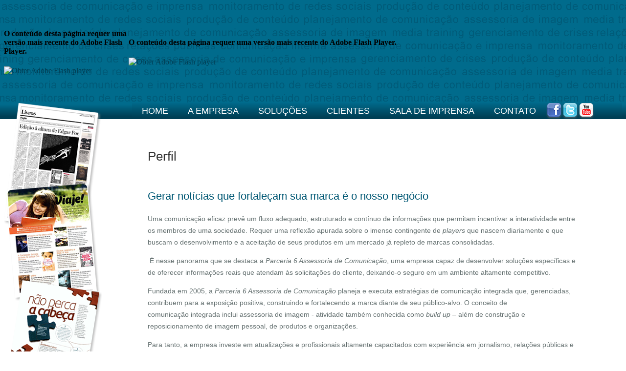

--- FILE ---
content_type: text/html
request_url: http://parceria6.com.br/perfil.html
body_size: 12978
content:
<!DOCTYPE html PUBLIC "-//W3C//DTD XHTML 1.0 Transitional//EN" "http://www.w3.org/TR/xhtml1/DTD/xhtml1-transitional.dtd">
<html xmlns="http://www.w3.org/1999/xhtml">
<head>
<meta http-equiv="Content-Type" content="text/html; charset=iso-8859-1" />
<title>Parceria 6 - Assessoria de Comunica&ccedil;&atilde;o</title>
<link href="imgs/favicon.ico" rel="shortcut icon" title="Parceria 6">
<link href="estilo.css" rel="stylesheet" type="text/css" />
<link href="menu_assets/styles.css" rel="stylesheet" type="text/css">

<script src="Scripts/swfobject_modified.js" type="text/javascript"></script>
<script type="text/javascript">
</script>

<style type="text/css"></style>
<style type="text/css" media="all">
a:link {
	text-decoration: none;
}
a:visited {
	text-decoration: none;
}
a:hover {
	text-decoration: none;
}
a:active {
	text-decoration: none;
}
body {
	background-image: url(imgs/backg_palavras.gif);
}
</style>
<script type="text/javascript">
<!--
function MM_preloadImages() { //v3.0
  var d=document; if(d.images){ if(!d.MM_p) d.MM_p=new Array();
    var i,j=d.MM_p.length,a=MM_preloadImages.arguments; for(i=0; i<a.length; i++)
    if (a[i].indexOf("#")!=0){ d.MM_p[j]=new Image; d.MM_p[j++].src=a[i];}}
}

function MM_findObj(n, d) { //v4.01
  var p,i,x;  if(!d) d=document; if((p=n.indexOf("?"))>0&&parent.frames.length) {
    d=parent.frames[n.substring(p+1)].document; n=n.substring(0,p);}
  if(!(x=d[n])&&d.all) x=d.all[n]; for (i=0;!x&&i<d.forms.length;i++) x=d.forms[i][n];
  for(i=0;!x&&d.layers&&i<d.layers.length;i++) x=MM_findObj(n,d.layers[i].document);
  if(!x && d.getElementById) x=d.getElementById(n); return x;
}

function MM_nbGroup(event, grpName) { //v6.0
  var i,img,nbArr,args=MM_nbGroup.arguments;
  if (event == "init" && args.length > 2) {
    if ((img = MM_findObj(args[2])) != null && !img.MM_init) {
      img.MM_init = true; img.MM_up = args[3]; img.MM_dn = img.src;
      if ((nbArr = document[grpName]) == null) nbArr = document[grpName] = new Array();
      nbArr[nbArr.length] = img;
      for (i=4; i < args.length-1; i+=2) if ((img = MM_findObj(args[i])) != null) {
        if (!img.MM_up) img.MM_up = img.src;
        img.src = img.MM_dn = args[i+1];
        nbArr[nbArr.length] = img;
    } }
  } else if (event == "over") {
    document.MM_nbOver = nbArr = new Array();
    for (i=1; i < args.length-1; i+=3) if ((img = MM_findObj(args[i])) != null) {
      if (!img.MM_up) img.MM_up = img.src;
      img.src = (img.MM_dn && args[i+2]) ? args[i+2] : ((args[i+1])? args[i+1] : img.MM_up);
      nbArr[nbArr.length] = img;
    }
  } else if (event == "out" ) {
    for (i=0; i < document.MM_nbOver.length; i++) {
      img = document.MM_nbOver[i]; img.src = (img.MM_dn) ? img.MM_dn : img.MM_up; }
  } else if (event == "down") {
    nbArr = document[grpName];
    if (nbArr)
      for (i=0; i < nbArr.length; i++) { img=nbArr[i]; img.src = img.MM_up; img.MM_dn = 0; }
    document[grpName] = nbArr = new Array();
    for (i=2; i < args.length-1; i+=2) if ((img = MM_findObj(args[i])) != null) {
      if (!img.MM_up) img.MM_up = img.src;
      img.src = img.MM_dn = (args[i+1])? args[i+1] : img.MM_up;
      nbArr[nbArr.length] = img;
  } }
}
//-->
</script>
</head>

<body>
<table width="100%" height="158" align="center" cellpadding="0" cellspacing="0">
  <tr>
    <td width="200" rowspan="2" align="left" valign="middle"><object id="FlashID2" classid="clsid:D27CDB6E-AE6D-11cf-96B8-444553540000" width="200" height="200">
      <param name="movie" value="imgs/logoanima/logo_anima.swf" />
      <param name="quality" value="high" />
      <param name="wmode" value="transparent" />
      <param name="swfversion" value="6.0.65.0" />
      <!-- Esta tag param solicita que os usu&aacute;rios com o Flash Player 6.0 r65 e vers&otilde;es posteriores baixem a vers&atilde;o mais recente do Flash Player. Exclua-o se voc&ecirc; n&atilde;o deseja que os usu&aacute;rios vejam o prompt. -->
      <param name="expressinstall" value="Scripts/expressInstall.swf" />
      <!-- A tag object a seguir aplica-se a navegadores que n&atilde;o sejam o IE. Portanto, oculte-a do IE usando o IECC. -->
      <!--[if !IE]>-->
      <object type="application/x-shockwave-flash" data="imgs/logoanima/logo_anima.swf" width="200" height="200">
        <!--<![endif]-->
        <param name="quality" value="high" />
        <param name="wmode" value="transparent" />
        <param name="swfversion" value="6.0.65.0" />
        <param name="expressinstall" value="Scripts/expressInstall.swf" />
        <!-- O navegador exibe o seguinte conte&uacute;do alternativo para usu&aacute;rios que tenham o Flash Player 6.0 e vers&otilde;es anteriores. -->
        <div>
          <h4>O conte&uacute;do desta p&aacute;gina requer uma vers&atilde;o mais recente do Adobe Flash Player.</h4>
          <p><a href="http://www.adobe.com/go/getflashplayer"><img src="http://www.adobe.com/images/shared/download_buttons/get_flash_player.gif" alt="Obter Adobe Flash player" width="112" height="33" /></a></p>
        </div>
        <!--[if !IE]>-->
      </object>
      <!--<![endif]-->
    </object></td>
    <td width="789" height="210" align="left" valign="middle"><object id="FlashID" classid="clsid:D27CDB6E-AE6D-11cf-96B8-444553540000" width="788" height="210">
      <param name="movie" value="imgs/topo_palavras.swf" />
      <param name="quality" value="high" />
      <param name="wmode" value="transparent" />
      <param name="swfversion" value="6.0.65.0" />
      <!-- Esta tag param solicita que os usu&aacute;rios com o Flash Player 6.0 r65 e vers&otilde;es posteriores baixem a vers&atilde;o mais recente do Flash Player. Exclua-o se voc&ecirc; n&atilde;o deseja que os usu&aacute;rios vejam o prompt. -->
      <param name="expressinstall" value="Scripts/expressInstall.swf" />
      <!-- A tag object a seguir aplica-se a navegadores que n&atilde;o sejam o IE. Portanto, oculte-a do IE usando o IECC. -->
      <!--[if !IE]>-->
      <object type="application/x-shockwave-flash" data="imgs/topo_palavras.swf" width="788" height="210">
        <!--<![endif]-->
        <param name="quality" value="high" />
        <param name="wmode" value="transparent" />
        <param name="swfversion" value="6.0.65.0" />
        <param name="expressinstall" value="Scripts/expressInstall.swf" />
        <!-- O navegador exibe o seguinte conte&uacute;do alternativo para usu&aacute;rios que tenham o Flash Player 6.0 e vers&otilde;es anteriores. -->
        <div>
          <h4>O conte&uacute;do desta p&aacute;gina requer uma vers&atilde;o mais recente do Adobe Flash Player.</h4>
          <p><a href="http://www.adobe.com/go/getflashplayer"><img src="http://www.adobe.com/images/shared/download_buttons/get_flash_player.gif" alt="Obter Adobe Flash player" width="112" height="33" /></a></p>
          </div>
        <!--[if !IE]>-->
        </object>
      <!--<![endif]-->
    </object></td>
</tr>
  <tr> </tr>
  <tr> </tr>
  <tr> </tr>
  <tr> </tr>
</table>
<table width="100%" height="30" border="0" align="center" cellpadding="0" cellspacing="0">
  <tr>
    <td width="250" valign="top"><img src="imgs/lat02.png" width="200" height="800" /></td>
    <td width="790" valign="top">
      <div id='cssmenu'>
<ul>
   <li><a href='index.html'>HOME</a></li>
   <li class='has-sub'><a href='#'>A EMPRESA</a>
      <ul>
         <li><a href='perfil.html'>Perfil</a></li>
         <li><a href='diferenciais.html'>Diferenciais</a></li>
         <li><a href='atuacao.html'>Áreas de Atuação</a></li>
         <li><a href='missao.html'>Missão-Visão-Valores</a></li>
         <li><a href='equipe.html'>Equipe</a></li>
         <li><a href='parceiros.html'>Parceiros</a></li>
      </ul>
   </li>
   <li class='has-sub'><a href='#'>SOLUÇÕES</a>
      <ul>
         <li><a href='assessoria.html'>Assessoria de Comunicação</a></li>
         <li><a href='prevencao.html'>Prevenção e Gerenciamento de Crises</a></li>
         <li><a href='media.html'>Media Training</a></li>
         <li><a href='producao.html'>Parceria 6 Digital/Produção de Conteúdo</a></li>
      </ul>
   </li>
   <li><a href='clientes.html'>CLIENTES</a></li>
   <li><a href='releases.html'>SALA DE IMPRENSA</a></li>
   <li><a href='contato.html'>CONTATO</a></li><img src="imgs/icon_redes.png" name="iconredes" width="100" height="35" border="0" usemap="#Map" />
   <map name="Map" id="Map">
     <area shape="rect" coords="2,1,33,31" href="http://www.facebook.com/Parceria6" target="_blank" alt="Facebook" onclick="MM_nbGroup('down','group1','iconredes','',1)" onmouseover="MM_nbGroup('over','iconredes','imgs/icon_redesF.png','',1)" onmouseout="MM_nbGroup('out')" />
     <area shape="rect" coords="35,0,67,32" href="http://twitter.com/Parceria6" target="_blank" alt="Twitter" onclick="MM_nbGroup('down','group1','iconredes','',1)" onmouseover="MM_nbGroup('over','iconredes','imgs/icon_redesT.png','',1)" onmouseout="MM_nbGroup('out')" />
     <area shape="rect" coords="69,0,98,29" href="http://www.youtube.com/channel/UCaMJxsMhH8bzGp__eZhjr-A" target="_blank" alt="Youtube" onclick="MM_nbGroup('down','group1','iconredes','',1)" onmouseover="MM_nbGroup('over','iconredes','imgs/icon_redesY.png','',1)" onmouseout="MM_nbGroup('out')" />
   </map></ul>
</div>
      <table width="100%" border="0"><br />
<br />
        <tr>
          <td><table width="950" border="0" align="center" cellpadding="0" cellspacing="0">
            <tr>
              <td width="70"></td>
            </tr>
          </table></td>
        </tr>
        <tr>
          <td><table width="100%" border="0" cellpadding="0" cellspacing="0">
            <tr>
              <td width="3%">&nbsp;</td>
              <td colspan="3" valign="top"><h2>Perfil</h2></td>
            </tr>
            <tr>
              <td width="3%">&nbsp;</td>
              <td colspan="2" valign="top" class="txt13"><h3>Gerar not&iacute;cias que fortale&ccedil;am sua marca        &eacute; o nosso neg&oacute;cio<strong><span class="txt_titulo"><br />
              </span></strong></h3>
                <p align="left" class="txt14">Uma comunica&ccedil;&atilde;o eficaz prev&ecirc; um fluxo  adequado, estruturado e cont&iacute;nuo de informa&ccedil;&otilde;es que permitam incentivar a interatividade entre os membros de uma sociedade. Requer uma  reflex&atilde;o apurada sobre o imenso contingente de <em>players </em>que nascem diariamente e que buscam o desenvolvimento e a  aceita&ccedil;&atilde;o de seus produtos em um mercado j&aacute; repleto de marcas consolidadas. </p>
                <p align="left" class="txt14">&nbsp;&Eacute;  nesse panorama que se destaca a<em> Parceria  6 Assessoria de Comunica&ccedil;&atilde;o</em>, uma empresa capaz de desenvolver solu&ccedil;&otilde;es  espec&iacute;ficas e de oferecer informa&ccedil;&otilde;es reais que atendam &agrave;s solicita&ccedil;&otilde;es do  cliente, deixando-o seguro em um ambiente altamente competitivo.</p>
                <p align="left" class="txt14">Fundada em 2005, a <em>Parceria 6 Assessoria de Comunica&ccedil;&atilde;o</em> planeja e executa estrat&eacute;gias  de comunica&ccedil;&atilde;o integrada que, gerenciadas, contribuem para a exposi&ccedil;&atilde;o  positiva, construindo e fortalecendo a marca diante de seu p&uacute;blico-alvo. O  conceito de comunica&ccedil;&atilde;o&nbsp;integrada  inclui assessoria de imagem - atividade tamb&eacute;m conhecida como&nbsp;<em>build up</em>&nbsp;&ndash; al&eacute;m de constru&ccedil;&atilde;o  e reposicionamento de imagem pessoal, de produtos e organiza&ccedil;&otilde;es.</p>
                <p align="left" class="txt14">Para tanto, a empresa investe em  atualiza&ccedil;&otilde;es e profissionais altamente capacitados com experi&ecirc;ncia em  jornalismo, rela&ccedil;&otilde;es p&uacute;blicas e marketing, prontos para diagnosticar as  necessidades do cliente e tra&ccedil;ar planejamentos estrat&eacute;gicos ou, simplesmente,  lapidar as atividades j&aacute; existentes na corpora&ccedil;&atilde;o a fim de alcan&ccedil;ar maior  efetividade nos resultados. Sempre focada na necessidade de seus clientes, a <em>Parceria 6</em> desenvolve e elabora <strong>planejamentos  estrat&eacute;gicos</strong> espec&iacute;ficos, dedicando-se, tamb&eacute;m, &agrave; estreitar o relacionamento  entre o cliente e a imprensa nacional. </p></td>
              <td width="9%" align="center">&nbsp;</td>
            </tr>
            <tr>
              <td width="3%">&nbsp;</td>
              <td class="txt13"><p>&nbsp;</p></td>
              <td width="4%">&nbsp;</td>
              <td align="center">&nbsp;</td>
            </tr>
          </table></td>
        </tr>
    </table></td>
  </tr>
</table>
<div id="footer">© Parceria 6 Assessoria de Comunicação&nbsp;&nbsp;&nbsp;&nbsp;Todos os direitos reservados&nbsp;&nbsp;&nbsp;&nbsp;São Paulo&nbsp;&nbsp;SP
</div>
<script type="text/javascript">
<!--
swfobject.registerObject("FlashID");
swfobject.registerObject("FlashID2");
//-->
</script>
</body>
</html>


--- FILE ---
content_type: text/css
request_url: http://parceria6.com.br/estilo.css
body_size: 3098
content:
@charset "iso-8859-1";
/* CSS Document */
body {
	margin-top: 0px;
	background-image: url(imgs/backg_topo.gif);
	background-repeat: repeat-x;
}
.txtreleases {
	font-family: Arial, Helvetica, sans-serif;
	font-size: 12px;
	font-style: normal;
	font-weight: normal;
	color: #333;
	text-align: left;
	border-top-width: 1px;
	border-bottom-width: 1px;
	border-bottom-style: dotted;
	border-bottom-color: #F60;
	margin-top: 15px;
}
.txtdestaque {
	font-family: Tahoma, Geneva, sans-serif;
	font-size: 18px;
	line-height: 24px;
	color: #333;
}


a:link {
	color: #003F55;
	text-decoration: none;
}
a:visited {
	text-decoration: none;
	color: #003F55;
}
a:hover {
	text-decoration: none;
	color: #BFBFBF;
}
a:active {
	text-decoration: none;
	color: #BFBFBF;
}

.txt_titulo {
	font-family: Tahoma, Geneva, sans-serif;
	font-size: 24px;
	color: #003F55;
	letter-spacing: 1px;
	font-weight: bold;
}
.bd_tab {
	border: 1px solid #006b8c;
}
.txt12 {
	font-family: Tahoma, Geneva, sans-serif;
	font-size: 12px;
	color: #666;
	font-style: normal;
	padding-top: 5px;
	padding-right: 10px;
	padding-bottom: 5px;
	padding-left: 10px;
}
#footer{
	margin:25px;
	width: auto;
	height: 15px;
	clear: both;
	text-align: center;
	padding:10px;
	font-family: Tahoma, Geneva, sans-serif;
	font-size: 10px;
	color: #999;
	border-bottom: 1px solid #eee;
	border-top:1px solid #eee;
	font-style: normal;
	letter-spacing: 1px;
}
.txt13 {
	font-family: Tahoma, Geneva, sans-serif;
	font-size: 13px;
	color: #333;
	line-height: 20px;
	text-align: left;
}
.sbm12 {
	font-family: Tahoma, Geneva, sans-serif;
	font-size: 12px;
	color: #FFF;
}
.txt10 {
	font-family: Tahoma, Geneva, sans-serif;
	font-size: 12px;
	color: #FFF;
	text-align: left;
	padding-left: 10px;
	padding-right:10px;
}
.txt14 {
	font-family: Tahoma, Geneva, sans-serif;
	font-size: 14px;
	color: rgb(99, 111, 111);
	line-height: 24px;
}
.txtnoticias {
	font-family: Tahoma, Geneva, sans-serif;
	font-size: 13px;
	line-height: 20px;
	color: rgb(99, 111, 111);
	padding-left: 25px;
	text-align: left;
	padding-right: 20px;
}

.borda {
	border-top-width: 1px;
	border-top-style: solid;
	border-top-color: #999;
}
.linha {
	border-top-width: 1px;
	border-top-style: dotted;
	border-top-color: #CCC;
}

.txt18 {
	font-family: Tahoma, Geneva, sans-serif;
	font-size: 18px;
	font-weight: bold;
	color: #003F55;
}
.txt_subtitulo {
	font-family: Tahoma, Geneva, sans-serif;
	font-size: 18px;
	font-weight: bold;
	color: #FFF;
	letter-spacing: 1px;
	padding-left: 10px;
}
.marca {
	background-image: url(imgs/marca2.png);
	background-repeat: repeat;
}
.fd6 {
	background-image: url(imgs/marcap6.png);
	background-repeat: no-repeat;
	background-position: right top;
}
.txtdata {
	font-family: Tahoma, Geneva, sans-serif;
	font-size: 12px;
	font-weight: bold;
	color: #F60;
	letter-spacing: 1px;
	text-align: left;
	padding-top: 15px;
}
.ampliar {
	padding-top: 10px;
}
h2 {
	font-size:26px;
	color:#333;
	font-weight:normal;
	padding-bottom: 10px;
	font-family: Tahoma, Geneva, sans-serif;
}
h3 {
	font-size:22px;
	line-height:24px;
	color:#005874;
	font-weight:normal;
}


--- FILE ---
content_type: text/css
request_url: http://parceria6.com.br/menu_assets/styles.css
body_size: 4916
content:
#cssmenu{ 
	height:30px; 
	display:block; 
	padding:0; 
	margin:0px auto;  
	} 
#cssmenu > ul {
	list-style:inside none; 
	padding:0; 
	margin:0;
	} 
#cssmenu > ul > li {
	list-style:inside none; 
	padding:0; 
	margin:0; 
	float:left; 
	display:block; 
	position:relative;
	} 
#cssmenu > ul > li > a{
	outline:none;
	display: block;
	position:relative;
	padding:8px 20px;
	text-align:center;
	text-decoration:none;
	font-family: Tahoma, Geneva, sans-serif;
	font-size: 18px;
	text-transform:uppercase;
	line-height: 100%;
	} 
#cssmenu > ul > li > a:after{
	content:'';
	position:absolute;
	top:0px;
	bottom:0px;
	right:0px;
	z-index:99;
	} 
#cssmenu > ul > li.active{
	background:#003f55;
	}
#cssmenu ul li.has-sub:hover > a:after{
	top:0px; 
	bottom:0px;
	} 
#cssmenu > ul > li.has-sub > a:before{ 
	content:''; 
	position:absolute; 
	top:15px; 
	right:7px; 
	} 
#cssmenu > ul > li.has-sub:hover > a:before{
	top:15px;
	} 
#cssmenu ul li.has-sub:hover > a{ 
	background:#003f55; 
	border-color:#003f55; 
	padding-bottom:13px; 
	padding-top:8px; 
	top:0px; 
	z-index:999; 
	} 
#cssmenu ul li.has-sub:hover > ul, #cssmenu ul li.has-sub:hover > div{
	display:block;
	} 
#cssmenu ul li.has-sub > a:hover{
	background:#003f55; 
	} 
#cssmenu ul li > ul, #cssmenu ul li > div{ 
	display:none; 
	width:auto; 
	position:absolute; 
	top:30px; 
	padding:8px 0; 
	background:#003f55; 
	z-index:999; 
	} 
#cssmenu ul li > ul{
	width:320px;
	} 
#cssmenu ul li > ul li{
	display:block; 
	list-style:inside none; 
	padding:0; 
	margin:0; 
	position:relative;
	} 
#cssmenu ul li > ul li a{ 
	outline:none; 
	display:block; 
	position:relative; 
	margin:0; 
	padding:8px 20px; 
	font:13pt Tahoma, Geneva, sans-serif;
	color:#fff; 
	text-decoration:none; 
	} 
#cssmenu, #cssmenu > ul > li > ul > li a:hover{ 
	background:-moz-linear-gradient(top, #006b8c 0%, #003f55 100%); 
	background:-webkit-gradient(linear, left top, left bottom, color-stop(0%,#006b8c), color-stop(100%,#003f55)); 
	background:-webkit-linear-gradient(top,#006b8c 0%,#003f55 100%); 
	background:-o-linear-gradient(top, #006b8c 0%,#003f55 100%); 
	background:-ms-linear-gradient(top, #006b8c 0%,#003f55 100%); 
	background:linear-gradient(top, #006b8c 0%,#003f55 100%); 
	filter:progid:DXImageTransform.Microsoft.gradient( startColorstr='#006b8c', endColorstr='#003f55',GradientType=0 ); 
	} 
#cssmenu > ul > li > a{
	color:#fff;
	} 
#cssmenu > ul > li > a:hover{
	font-style:normal;
	color:#999;
	}

/*CSSSUBMENU*/

#csssubmenu{ 
	height:30px; 
	display:block; 
	padding:0; 
	margin:0px auto;  
	} 
#csssubmenu > ul {
	list-style:inside none; 
	padding:0; 
	margin:0;
	} 
#csssubmenu > ul > li {
	list-style:inside none; 
	padding:0; 
	margin:0; 
	float:left; 
	display:block; 
	position:relative;
	} 
#csssubmenu > ul > li > a{ 
	outline:none; 
	display:block; 
	position:relative; 
	padding:8px 20px;
	font:normal 18px/100% Tahoma, Geneva, sans-serif; 
	text-align:center; 
	text-decoration:none; 
	} 
#csssubmenu > ul > li > a:after{
	content:'';
	position:absolute;
	top:0px;
	bottom:0px;
	right:0px;
	z-index:99;
	} 
#csssubmenu > ul > li.active{
	background:#003f55;
	}
#csssubmenu ul li.has-sub:hover > a:after{
	top:0px; 
	bottom:0px;
	} 
#csssubmenu > ul > li.has-sub > a:before{
	content:'';
	position:absolute;
	top:15px;
	right:7px;
	} 
#csssubmenu > ul > li.has-sub:hover > a:before{
	top:15px;
	} 
#csssubmenu ul li.has-sub:hover > a{ 
	background:#003f55; 
	padding-bottom:13px; 
	padding-top:8px; 
	top:0px; 
	z-index:999; 
	} 
#csssubmenu ul li.has-sub:hover > ul, #csssubmenu ul li.has-sub:hover > div{
	display:block;
	} 
#csssubmenu ul li.has-sub > a:hover{
	background:#003f55; 
	} 
#csssubmenu ul li > ul, #csssubmenu ul li > div{ 
	display:none; 
	width:auto; 
	position:absolute; 
	top:30px; 
	padding:8px 0; 
	background:#003f55; 
	z-index:999; 
	} 
#csssubmenu ul li > ul{
	width:330px;
	} 
#csssubmenu ul li > ul li{
	display:block; 
	list-style:inside none; 
	padding:0; 
	margin:0; 
	position:relative;
	} 
#csssubmenu ul li > ul li a{ 
	outline:none; 
	display:block; 
	position:relative; 
	margin:0; 
	padding:8px 20px; 
	font:18pt Tahoma, Geneva, sans-serif;
	color:#fff; 
	text-decoration:none; 
	} 
#csssubmenu, csssubmenu > ul > li > ul > li a:hover{ 
	background:#006b8c; 
	background:-moz-linear-gradient(top, #006b8c 0%, #003f55 100%); 
	background:-webkit-gradient(linear, left top, left bottom, color-stop(0%,#006b8c), color-stop(100%,#003f55)); 
	background:-webkit-linear-gradient(top,#006b8c 0%,#003f55 100%); 
	background:-o-linear-gradient(top, #006b8c 0%,#003f55 100%); 
	background:-ms-linear-gradient(top, #006b8c 0%,#003f55 100%); 
	background:linear-gradient(top, #006b8c 0%,#003f55 100%); 
	filter:progid:DXImageTransform.Microsoft.gradient( startColorstr='#006b8c', endColorstr='#003f55',GradientType=0 ); 
	} 
#csssubmenu > ul > li > a{
	color:#fff;
	} 
#csssubmenu > ul > li > a:hover{
	background:#003f55;
	}